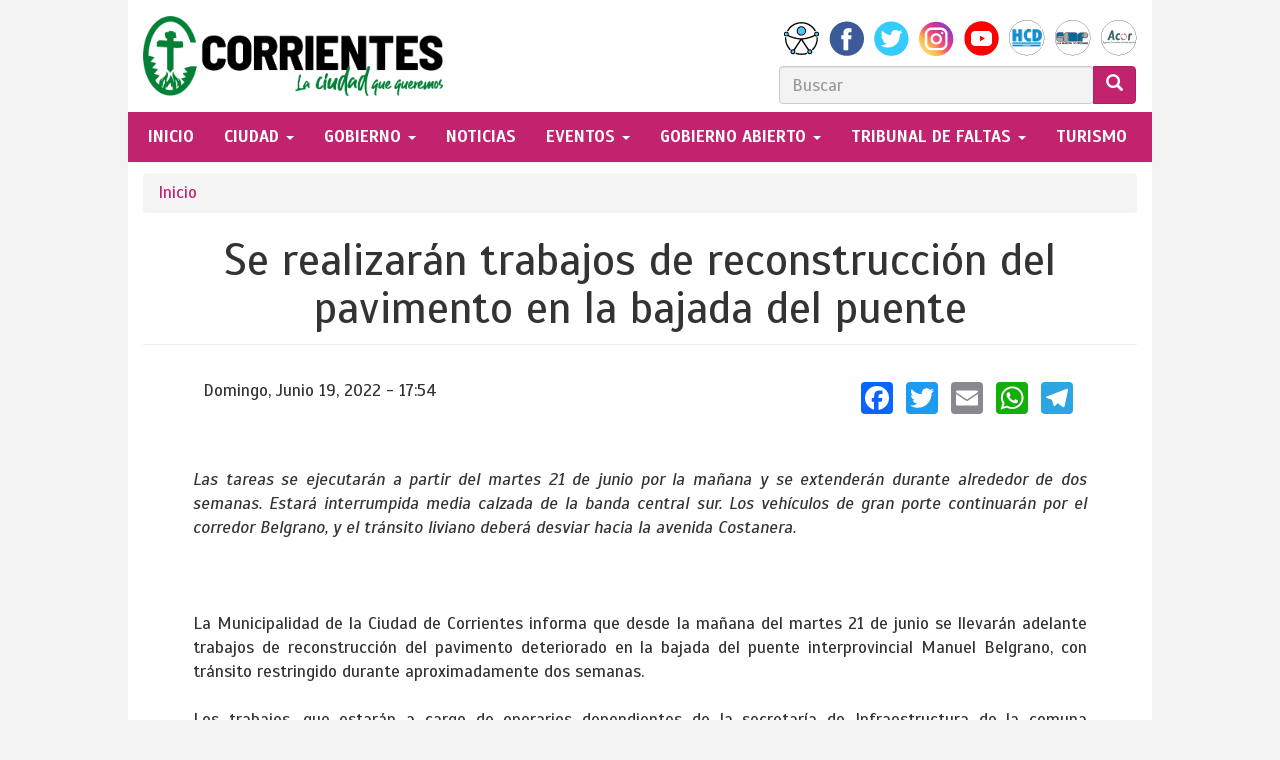

--- FILE ---
content_type: text/html; charset=utf-8
request_url: https://ciudaddecorrientes.gov.ar/content/se-realizar-n-trabajos-de-reconstrucci-n-del-pavimento-en-la-bajada-del-puente?page=2
body_size: 33817
content:
<!DOCTYPE html>
<html lang="es" dir="ltr"
  xmlns:fb="http://ogp.me/ns/fb#"
  xmlns:og="http://ogp.me/ns#">
<head>
  <link rel="profile" href="http://www.w3.org/1999/xhtml/vocab" />
  <meta name="viewport" content="width=device-width, initial-scale=1.0">
  <meta http-equiv="Content-Type" content="text/html; charset=utf-8" />
<meta name="description" content="Las tareas se ejecutarán a partir del martes 21 de junio por la mañana y se extenderán durante alrededor de dos semanas. Estará interrumpida media calzada de la banda central sur. Los vehículos de gran porte continuarán por el corredor Belgrano, y el tránsito liviano deberá desviar hacia la avenida Costanera. La Municipalidad de la Ciudad de Corrientes informa que desde la" />
<meta name="abstract" content="Municipalidad de Corrientes, servicios, tramites, ejes de gobierno" />
<meta name="robots" content="follow, index" />
<meta name="generator" content="Drupal 7 (https://www.drupal.org)" />
<link rel="canonical" href="https://ciudaddecorrientes.gov.ar/content/se-realizar-n-trabajos-de-reconstrucci-n-del-pavimento-en-la-bajada-del-puente" />
<link rel="shortlink" href="https://ciudaddecorrientes.gov.ar/node/34953" />
<meta property="og:site_name" content="Municipalidad de Corrientes" />
<meta property="og:type" content="article" />
<meta property="og:title" content="Se realizarán trabajos de reconstrucción del pavimento en la bajada del puente" />
<meta property="og:url" content="https://ciudaddecorrientes.gov.ar/content/se-realizar-n-trabajos-de-reconstrucci-n-del-pavimento-en-la-bajada-del-puente" />
<meta property="og:description" content="Las tareas se ejecutarán a partir del martes 21 de junio por la mañana y se extenderán durante alrededor de dos semanas. Estará interrumpida media calzada de la banda central sur. Los vehículos de gran porte continuarán por el corredor Belgrano, y el tránsito liviano deberá desviar hacia la avenida Costanera. La Municipalidad de la Ciudad de Corrientes informa que desde la mañana del martes 21 de junio se llevarán adelante trabajos de reconstrucción del pavimento deteriorado en la bajada del puente interprovincial Manuel Belgrano, con tránsito restringido durante aproximadamente dos semanas." />
<meta property="og:updated_time" content="2022-06-19T17:59:27-03:00" />
<meta property="og:image" content="https://ciudaddecorrientes.gov.ar/sites/default/files/4850e583-ff6d-d15d-e874-58f1b92ae247_0.jpg" />
<meta property="article:published_time" content="2022-06-19T17:59:27-03:00" />
<meta property="article:modified_time" content="2022-06-19T17:59:27-03:00" />
  <title>Se realizarán trabajos de reconstrucción del pavimento en la bajada del puente | Municipalidad de Corrientes</title>
  <link type="text/css" rel="stylesheet" href="https://ciudaddecorrientes.gov.ar/sites/default/files/css/css_lQaZfjVpwP_oGNqdtWCSpJT1EMqXdMiU84ekLLxQnc4.css" media="all" />
<link type="text/css" rel="stylesheet" href="https://ciudaddecorrientes.gov.ar/sites/default/files/css/css_zEbvYnWIS9RP3zqokKCXRahqRF_PriqJgl1gDxkojjo.css" media="all" />
<link type="text/css" rel="stylesheet" href="https://ciudaddecorrientes.gov.ar/sites/default/files/css/css_QbfRENrY5d1opmf7mz9Liz4EqUwLbBcUpajsIJ-gGxU.css" media="all" />
<link type="text/css" rel="stylesheet" href="//maxcdn.bootstrapcdn.com/font-awesome/4.7.0/css/font-awesome.min.css" media="all" />
<link type="text/css" rel="stylesheet" href="https://ciudaddecorrientes.gov.ar/sites/default/files/css/css_wD0ch8oOq6_Cr6_rtpWb-uCUbZnBwiZR8NYT6Ou1W_o.css" media="all" />
  <!-- HTML5 element support for IE6-8 -->
  <!--[if lt IE 9]>
    <script src="https://cdn.jsdelivr.net/html5shiv/3.7.3/html5shiv-printshiv.min.js"></script>
  <![endif]-->
  <script src="https://ciudaddecorrientes.gov.ar/sites/default/files/js/js_6UR8aB1w5-y_vdUUdWDWlX2QhWu_qIXlEGEV48YgV-c.js"></script>
<script src="https://ciudaddecorrientes.gov.ar/sites/default/files/js/js_NaWnmLRn_oLakq5a60IFTfYZm_LJr7QZfBZkBPCRDXY.js"></script>
<script src="https://ciudaddecorrientes.gov.ar/sites/default/files/js/js_pYtn1a_Z1T_n_LZ8_RSYQt3A34YNwWJhZcHwiDih_RM.js"></script>
<script src="https://ciudaddecorrientes.gov.ar/sites/default/files/js/js_g6dOLPesLUdZs_BHjjx88KtpJ0sGZNXpP2_mOPxICbw.js"></script>
<script>(function(i,s,o,g,r,a,m){i["GoogleAnalyticsObject"]=r;i[r]=i[r]||function(){(i[r].q=i[r].q||[]).push(arguments)},i[r].l=1*new Date();a=s.createElement(o),m=s.getElementsByTagName(o)[0];a.async=1;a.src=g;m.parentNode.insertBefore(a,m)})(window,document,"script","https://www.google-analytics.com/analytics.js","ga");ga("create", "UA-47003367-1", {"cookieDomain":".ciudaddecorrientes.gov.ar"});ga("send", "pageview");</script>
<script>window.a2a_config=window.a2a_config||{};window.da2a={done:false,html_done:false,script_ready:false,script_load:function(){var a=document.createElement('script'),s=document.getElementsByTagName('script')[0];a.type='text/javascript';a.async=true;a.src='https://static.addtoany.com/menu/page.js';s.parentNode.insertBefore(a,s);da2a.script_load=function(){};},script_onready:function(){da2a.script_ready=true;if(da2a.html_done)da2a.init();},init:function(){for(var i=0,el,target,targets=da2a.targets,length=targets.length;i<length;i++){el=document.getElementById('da2a_'+(i+1));target=targets[i];a2a_config.linkname=target.title;a2a_config.linkurl=target.url;if(el){a2a.init('page',{target:el});el.id='';}da2a.done=true;}da2a.targets=[];}};(function ($){Drupal.behaviors.addToAny = {attach: function (context, settings) {if (context !== document && window.da2a) {if(da2a.script_ready)a2a.init_all();da2a.script_load();}}}})(jQuery);a2a_config.callbacks=a2a_config.callbacks||[];a2a_config.callbacks.push({ready:da2a.script_onready});a2a_config.overlays=a2a_config.overlays||[];a2a_config.templates=a2a_config.templates||{};a2a_config.no_3p=1;</script>
<script src="https://ciudaddecorrientes.gov.ar/sites/default/files/js/js_27YqrzhrkuaBvoxPbyprbiu3nm4U4bfyTuB89ausc0I.js"></script>
<script src="https://ciudaddecorrientes.gov.ar/sites/default/files/js/js_CgfOl2r1o2AFFlRkomQEtZrh7u21VOrzlydQ0cdAyyQ.js"></script>
<script src="https://ciudaddecorrientes.gov.ar/sites/default/files/js/js_OLgr-593LYCzF1vZ05PpqLNjLgPEsdxeuLPiASPOib8.js"></script>
<script>jQuery.extend(Drupal.settings, {"basePath":"\/","pathPrefix":"","setHasJsCookie":0,"ajaxPageState":{"theme":"ciudaddecorrientes","theme_token":"zMR1_zCsRkN73VB4dHEEFkMXVM9nXBLR_k5NTc5ODn4","jquery_version":"2.1","jquery_version_token":"cZPlYmsaPDVgU9zWz97JzQANmOB9ZQoK7ppPXVDbQHM","js":{"0":1,"sites\/all\/themes\/bootstrap\/js\/bootstrap.js":1,"sites\/all\/modules\/jquery_update\/replace\/jquery\/2.2\/jquery.min.js":1,"misc\/jquery-extend-3.4.0.js":1,"misc\/jquery-html-prefilter-3.5.0-backport.js":1,"misc\/jquery.once.js":1,"misc\/drupal.js":1,"sites\/all\/modules\/jquery_update\/js\/jquery_browser.js":1,"sites\/all\/modules\/jquery_update\/replace\/ui\/external\/jquery.cookie.js":1,"sites\/all\/modules\/jquery_update\/replace\/jquery.form\/4\/jquery.form.min.js":1,"misc\/form-single-submit.js":1,"misc\/ajax.js":1,"sites\/all\/modules\/jquery_update\/js\/jquery_update.js":1,"sites\/default\/modules\/custom\/page_servicios\/\/js\/scripts.js":1,"sites\/default\/modules\/custom\/page_tramites\/js\/jquery.validate.min.js":1,"sites\/default\/modules\/custom\/page_tramites\/js\/scripts.js":1,"sites\/all\/modules\/spamspan\/spamspan.js":1,"public:\/\/languages\/es_aa43XhfvB-sY-GMtTMno4rtZYRq_hxrj2tRQAGwx9Kg.js":1,"sites\/all\/libraries\/colorbox\/jquery.colorbox-min.js":1,"sites\/all\/modules\/colorbox\/js\/colorbox.js":1,"sites\/all\/modules\/colorbox\/styles\/default\/colorbox_style.js":1,"sites\/all\/modules\/colorbox\/js\/colorbox_load.js":1,"sites\/all\/modules\/colorbox\/js\/colorbox_inline.js":1,"sites\/all\/modules\/views\/js\/base.js":1,"sites\/all\/themes\/bootstrap\/js\/misc\/_progress.js":1,"sites\/all\/modules\/views\/js\/ajax_view.js":1,"sites\/all\/modules\/google_analytics\/googleanalytics.js":1,"1":1,"2":1,"sites\/default\/modules\/colorbox_node\/colorbox_node.js":1,"sites\/default\/themes\/ciudaddecorrientes\/bootstrap\/js\/affix.js":1,"sites\/default\/themes\/ciudaddecorrientes\/bootstrap\/js\/alert.js":1,"sites\/default\/themes\/ciudaddecorrientes\/bootstrap\/js\/button.js":1,"sites\/default\/themes\/ciudaddecorrientes\/bootstrap\/js\/carousel.js":1,"sites\/default\/themes\/ciudaddecorrientes\/bootstrap\/js\/collapse.js":1,"sites\/default\/themes\/ciudaddecorrientes\/bootstrap\/js\/dropdown.js":1,"sites\/default\/themes\/ciudaddecorrientes\/bootstrap\/js\/modal.js":1,"sites\/default\/themes\/ciudaddecorrientes\/bootstrap\/js\/tooltip.js":1,"sites\/default\/themes\/ciudaddecorrientes\/bootstrap\/js\/popover.js":1,"sites\/default\/themes\/ciudaddecorrientes\/bootstrap\/js\/scrollspy.js":1,"sites\/default\/themes\/ciudaddecorrientes\/bootstrap\/js\/tab.js":1,"sites\/default\/themes\/ciudaddecorrientes\/bootstrap\/js\/transition.js":1,"sites\/default\/themes\/ciudaddecorrientes\/js\/scripts.js":1,"sites\/all\/themes\/bootstrap\/js\/modules\/views\/js\/ajax_view.js":1,"sites\/all\/themes\/bootstrap\/js\/misc\/ajax.js":1},"css":{"modules\/system\/system.base.css":1,"sites\/all\/modules\/calendar\/css\/calendar_multiday.css":1,"sites\/default\/modules\/colorbox_node\/colorbox_node.css":1,"sites\/all\/modules\/date\/date_repeat_field\/date_repeat_field.css":1,"modules\/field\/theme\/field.css":1,"sites\/all\/modules\/footer_sitemap\/footer_sitemap.css":1,"sites\/default\/modules\/custom\/frontpage_sections\/front_tramites\/..\/css\/frontpage_sections.css":1,"sites\/default\/modules\/custom\/frontpage_sections\/front_varios\/..\/css\/front_varios.css":1,"modules\/node\/node.css":1,"sites\/default\/modules\/custom\/page_gestion\/css\/gestion.css":1,"sites\/default\/modules\/custom\/rotador\/css\/rotador.css":1,"sites\/all\/modules\/youtube\/css\/youtube.css":1,"sites\/all\/modules\/nodeorder\/css\/nodeorder.css":1,"sites\/all\/modules\/views\/css\/views.css":1,"sites\/all\/modules\/colorbox\/styles\/default\/colorbox_style.css":1,"sites\/all\/modules\/ctools\/css\/ctools.css":1,"sites\/all\/modules\/panels\/css\/panels.css":1,"sites\/default\/themes\/ciudaddecorrientes\/layouts\/twoflexcol\/twoflexcol.css":1,"sites\/all\/modules\/date\/date_api\/date.css":1,"sites\/default\/themes\/ciudaddecorrientes\/layouts\/ctes_noticias\/ctes_noticias.css":1,"sites\/all\/modules\/addtoany\/addtoany.css":1,"\/\/maxcdn.bootstrapcdn.com\/font-awesome\/4.7.0\/css\/font-awesome.min.css":1,"sites\/default\/themes\/ciudaddecorrientes\/css\/style.css":1}},"colorbox":{"transition":"elastic","speed":"350","opacity":"0.85","slideshow":false,"slideshowAuto":true,"slideshowSpeed":"2500","slideshowStart":"start slideshow","slideshowStop":"stop slideshow","current":"{current} of {total}","previous":"\u00ab Prev","next":"Next \u00bb","close":"Close","overlayClose":true,"returnFocus":true,"maxWidth":"98%","maxHeight":"98%","initialWidth":"300","initialHeight":"250","fixed":true,"scrolling":true,"mobiledetect":false,"mobiledevicewidth":"360px","file_public_path":"\/sites\/default\/files","specificPagesDefaultValue":"admin*\nimagebrowser*\nimg_assist*\nimce*\nnode\/add\/*\nnode\/*\/edit\nprint\/*\nprintpdf\/*\nsystem\/ajax\nsystem\/ajax\/*"},"views":{"ajax_path":"\/views\/ajax","ajaxViews":{"views_dom_id:c6d91cd7755b8690902f11474d632c3c":{"view_name":"estructura_de_gobierno","view_display_id":"panel_pane_3","view_args":"","view_path":"node\/34953","view_base_path":null,"view_dom_id":"c6d91cd7755b8690902f11474d632c3c","pager_element":0}}},"urlIsAjaxTrusted":{"\/views\/ajax":true,"https:\/\/ciudaddecorrientes.gov.ar\/content\/se-realizar-n-trabajos-de-reconstrucci-n-del-pavimento-en-la-bajada-del-puente?page=2":true},"googleanalytics":{"trackOutbound":1,"trackMailto":1,"trackDownload":1,"trackDownloadExtensions":"7z|aac|arc|arj|asf|asx|avi|bin|csv|doc(x|m)?|dot(x|m)?|exe|flv|gif|gz|gzip|hqx|jar|jpe?g|js|mp(2|3|4|e?g)|mov(ie)?|msi|msp|pdf|phps|png|ppt(x|m)?|pot(x|m)?|pps(x|m)?|ppam|sld(x|m)?|thmx|qtm?|ra(m|r)?|sea|sit|tar|tgz|torrent|txt|wav|wma|wmv|wpd|xls(x|m|b)?|xlt(x|m)|xlam|xml|z|zip","trackColorbox":1,"trackDomainMode":1},"colorbox_node":{"width":"600px","height":"600px"},"bootstrap":{"anchorsFix":"0","anchorsSmoothScrolling":"0","formHasError":1,"popoverEnabled":1,"popoverOptions":{"animation":1,"html":0,"placement":"right","selector":"","trigger":"click","triggerAutoclose":1,"title":"","content":"","delay":0,"container":"body"},"tooltipEnabled":1,"tooltipOptions":{"animation":1,"html":0,"placement":"auto left","selector":"","trigger":"hover focus","delay":0,"container":"body"}}});</script>
</head>
<body class="navbar-is-static-top html not-front not-logged-in no-sidebars page-node page-node- page-node-34953 node-type-actividades Municipalidad-de-Corrientes noticia-desplegada content">
  <div id="skip-link">
    <a href="#main-content" class="element-invisible element-focusable">Pasar al contenido principal</a>
  </div>
    <header id="navbar" role="banner" class="navbar navbar-static-top navbar-default">
    
  <div class="container">
      
    <div class="navbar-header">
              <a style="height: 100px; padding-top: 10px;" class="logo navbar-btn pull-left" href="/" title="Inicio">
          <img style="width: 300px" src="https://ciudaddecorrientes.gov.ar/sites/default/themes/ciudaddecorrientes/logo.png" alt="Inicio" />
        </a>
              
              <button type="button" class="navbar-toggle" data-toggle="collapse" data-target="#navbar-collapse">
          <span class="sr-only">Toggle navigation</span>
          <span class="icon-bar"></span>
          <span class="icon-bar"></span>
          <span class="icon-bar"></span>
        </button>
      
              
        <div class="navbar-brand pull-right">
            <div class="social text-right hidden-xs">
                <a href="//ciudaddecorrientes.gov.ar/accesible" target="_blank" alt="accesibilidad" title="accesibilidad"><img src="/sites/default/themes/ciudaddecorrientes/images/icons/social/accesibilidad.jpg" /></a>
                <a href="//facebook.com/corrientesmuni/" target="_blank"><img src="/sites/default/themes/ciudaddecorrientes/images/icons/social/face.png" /></a>
                <a href="//twitter.com/municorrientes" target="_blank"><img src="/sites/default/themes/ciudaddecorrientes/images/icons/social/twitter.png" /></a>
                <a href="//www.instagram.com/municorrientes/" target="_blank"><img src="/sites/default/themes/ciudaddecorrientes/images/icons/social/instagram.png" /></a>
                <a href="//youtube.com/channel/UCQIaXdSQ5qI3AUMItIErjjA" target="_blank"><img src="/sites/default/themes/ciudaddecorrientes/images/icons/social/you.png" /></a>
                <a href="//concejocorrientes.gob.ar/" target="_blank"><img src="/sites/default/themes/ciudaddecorrientes/images/icons/social/concejo.png" /></a>
                <a href="//www.cmpcorrientes.com.ar" target="_blank"><img src="/sites/default/themes/ciudaddecorrientes/images/icons/social/cajamunicipal.png" /></a>
                <a href="//acor.gob.ar" target="_blank"><img src="/sites/default/themes/ciudaddecorrientes/images/icons/social/acor.png" /></a>
            </div>
            <div class="" style="display: flex;">
                
                                      <div class="region region-searchbox">
    <section id="block-search-form" class="block block-search clearfix">

      
  <form class="form-search content-search" placeholder="Buscar" action="https://ciudaddecorrientes.gov.ar/content/se-realizar-n-trabajos-de-reconstrucci-n-del-pavimento-en-la-bajada-del-puente?page=2" method="post" id="search-block-form" accept-charset="UTF-8"><div>
  <h2 class="element-invisible">Formulario de búsqueda</h2>
<div class="input-group"><input title="Escriba lo que quiere buscar." placeholder="Buscar" onblur="if (this.value == &#039;&#039;) {this.value = &#039;&#039;;}" onfocus="if (this.value == &#039;Search&#039;) {this.value = &#039;&#039;;}" onsubmit="if(this.search_block_form.value==&#039;&#039;){ alert(&#039;Please enter a search&#039;); return false; }" class="form-control form-text" type="search" id="edit-search-block-form--2" name="search_block_form" value="" size="40" maxlength="128" /><span class="input-group-btn"><button type="submit" class="btn btn-primary"><span class="icon glyphicon glyphicon-search" aria-hidden="true"></span>
</button></span></div><div class="element-invisible form-actions form-wrapper form-group" id="edit-actions"><button class="element-invisible btn btn-default form-submit" type="submit" id="edit-submit" name="op" value="GO!">GO!</button>
</div><input type="hidden" name="form_build_id" value="form-bnguhV39UKlGcYSSlSxdkrsAmcPLwUFEeJUpiXujzbY" />
<input type="hidden" name="form_id" value="search_block_form" />
</div></form>
</section>
  </div>
                            </div>
            
        </div>

      
    </div>

          <div class="navbar-collapse collapse" id="navbar-collapse">
          <nav role="navigation">
              <div class="row">
                                        <ul class="menu nav navbar-nav"><li class="first leaf inicio"><a href="/">inicio</a></li>
<li class="expanded educacion dropdown"><a href="/fundaci-n-de-la-ciudad-de-corrientes-0" target="_blank" class="dropdown-toggle" data-toggle="dropdown">CIUDAD <span class="caret"></span></a><ul class="dropdown-menu"><li class="first leaf"><a href="/fundaci-n-de-la-ciudad-de-corrientes-0">FUNDACIÓN </a></li>
<li class="leaf"><a href="/caracter-sticas-de-la-ciudad-de-corrientes">CARACTERÍSTICAS</a></li>
<li class="leaf"><a href="/escudo-municipal">ESCUDO</a></li>
<li class="leaf"><a href="/informaci-n/bandera-de-la-ciudad-de-corrientes">BANDERA </a></li>
<li class="leaf"><a href="/invertir-en-corrientes">INVERTIR EN CORRIENTES</a></li>
<li class="last leaf"><a href="http://gis.ciudaddecorrientes.gov.ar/">DATOS GEORREFERENCIADOS</a></li>
</ul></li>
<li class="expanded dropdown"><a href="/bienvenida-del-intendente" class="dropdown-toggle" data-toggle="dropdown">gobierno <span class="caret"></span></a><ul class="dropdown-menu"><li class="first leaf"><a href="/bienvenida-del-intendente">BIENVENIDA DEL INTENDENTE</a></li>
<li class="leaf"><a href="/informe-anual-de-gesti-n">INFORME ANUAL DE GESTION</a></li>
<li class="leaf"><a href="/gobierno/secretarias">FUNCIONARIOS </a></li>
<li class="leaf"><a href="/gobierno/convenios">CONVENIOS</a></li>
<li class="leaf"><a href="/organigrama">ORGANIGRAMA</a></li>
<li class="last leaf"><a href="/ciudad-moderna/instituto-de-formacion-y-capacitacion-municipal">IFCaM</a></li>
</ul></li>
<li class="leaf"><a href="/te-puede-interesar">NOTICIAS</a></li>
<li class="expanded dropdown"><a href="https://visitcorrientes.tur.ar/eventos/" class="dropdown-toggle" data-toggle="dropdown"> EVENTOS <span class="caret"></span></a><ul class="dropdown-menu"><li class="first leaf"><a href="https://visitcorrientes.tur.ar/eventos/">AGENDA VISIT</a></li>
<li class="last leaf"><a href="/eventos/mujeres">MUJER</a></li>
</ul></li>
<li class="expanded dropdown"><a href="/ejes-de-gobierno" class="dropdown-toggle" data-toggle="dropdown">gobierno abierto <span class="caret"></span></a><ul class="dropdown-menu"><li class="first leaf"><a href="/ejes-de-gobierno">EJES DE GOBIERNO</a></li>
<li class="leaf"><a href="http://ciudaddecorrientes.gov.ar/normativas">NORMATIVAS</a></li>
<li class="leaf"><a href="http://ciudaddecorrientes.gov.ar/informacion/boletin-oficial">BOLETÍN OFICIAL</a></li>
<li class="leaf"><a href="/pagina-presupuestos">INFORMACIÓN CONTABLE</a></li>
<li class="leaf"><a href="https://datos.ciudaddecorrientes.gov.ar/">PORTAL DE DATOS ABIERTOS</a></li>
<li class="leaf"><a href="/ogp_local">OGP LOCAL</a></li>
<li class="leaf"><a href="/visualizaciones">INFORMES DINÁMICOS</a></li>
<li class="leaf"><a href="https://observatorioeconomico.ciudaddecorrientes.gov.ar/" target="_blank">OBSERVATORIO ECONÓMICO</a></li>
<li class="leaf"><a href="http://ciudaddecorrientes.gov.ar/archivo-hist-rico-municipal">ARCHIVO MUNICIPAL</a></li>
<li class="leaf"><a href="https://ciudaddecorrientes.gov.ar/edictos">EDICTOS</a></li>
<li class="leaf"><a href="https://ciudaddecorrientes.gov.ar/consultaciudadana">CONSULTA CIUDADANA</a></li>
<li class="last leaf"><a href="https://ciudaddecorrientes.gov.ar/politica-de-datos">POLÍTICA DE DATOS</a></li>
</ul></li>
<li class="expanded dropdown"><a href="/tribunal-de-faltas" class="dropdown-toggle" data-toggle="dropdown">tribunal de faltas <span class="caret"></span></a><ul class="dropdown-menu"><li class="first leaf"><a href="/tribunal-de-faltas">JUZGADOS ADMINISTRATIVOS DE FALTAS</a></li>
<li class="last leaf"><a href="/administraci-n-general-del-tribunal-de-faltas">ADMINISTRACIÓN GENERAL DEL TRIBUNAL DE FALTAS</a></li>
</ul></li>
<li class="last leaf turismo"><a href="https://visitcorrientes.tur.ar/" target="_blank">TURISMO</a></li>
</ul>                                                                    </div>
          </nav>
      </div>
        <!-- START Botmaker WebChat-->
<script>
    (function () {
        let js = document.createElement('script');
        js.type = 'text/javascript';
        js.async = 1;
        js.src = 'https://go.botmaker.com/rest/webchat/p/RSEF0JJQUZ/init.js';
        document.body.appendChild(js);
    })();
</script>
<!-- END Botmaker WebChat-->
  </div>
</header>
<div class="main-container container">

  <header role="banner" id="page-header">
    
      </header> <!-- /#page-header -->

  <div class="row">

    
    <section class="col-sm-12">
              
            <h2 class="element-invisible">Se encuentra usted aquí</h2><div class="breadcrumb"><span class="inline odd first last"><a href="/">Inicio</a></span></div>      <a id="main-content"></a>
                    <h1 class="page-header"> Se realizarán trabajos de reconstrucción del pavimento en la bajada del puente  </h1>
                                                          <div class="region region-content">
    <section id="block-system-main" class="block block-system clearfix">

      
  <div class="ctes-noticias-row" >

    <div class="row">
    <div class="ctes-noticias-left col-md-8 col-sm-7 col-xs-12">
        <div class="inside" style="padding: 10px;"><div class="panel-pane pane-entity-field pane-node-field-fecha"  >
  
      
  
  <div class="pane-content">
    <div class="field field-name-field-fecha field-type-datetime field-label-hidden"><div class="field-items"><div class="field-item even"><span class="date-display-single">Domingo, Junio 19, 2022 - 17:54</span></div></div></div>  </div>

  
  </div>
</div>
    </div>

    <div class="ctes-noticias-right col-md-4 col-sm-5 col-xs-12 text-align">
        <div class="inside" style="padding: 10px;"><div class="panel-pane pane-block pane-addtoany-addtoany-button"  >
  
      
  
  <div class="pane-content">
    <span class="a2a_kit a2a_kit_size_32 a2a_target addtoany_list" id="da2a_1">
      <a class="a2a_button_facebook"></a>
<a class="a2a_button_twitter"></a>
<a class="a2a_button_email"></a>
<a class="a2a_button_whatsapp"></a>
<a class="a2a_button_telegram"></a>

      
      
    </span>
    <script type="text/javascript">
<!--//--><![CDATA[//><!--
if(window.da2a)da2a.script_load();
//--><!]]>
</script>  </div>

  
  </div>
</div>
    </div>

    </div>
    <div class="row" style="margin-top: 20px;">
        <div class="ctes-noticias-full col-md-12">
            <div class="inside"><div class="panel-pane pane-entity-field pane-node-body"  >
  
      
  
  <div class="pane-content">
    <div class="field field-name-body field-type-text-with-summary field-label-hidden"><div class="field-items"><div class="field-item even"><p> <br /><em>Las tareas se ejecutarán a partir del martes 21 de junio por la mañana y se extenderán durante alrededor de dos semanas. Estará interrumpida media calzada de la banda central sur. Los vehículos de gran porte continuarán por el corredor Belgrano, y el tránsito liviano deberá desviar hacia la avenida Costanera.</em></p>
<p> <br /> </p>
<p>La Municipalidad de la Ciudad de Corrientes informa que desde la mañana del martes 21 de junio se llevarán adelante trabajos de reconstrucción del pavimento deteriorado en la bajada del puente interprovincial Manuel Belgrano, con tránsito restringido durante aproximadamente dos semanas.<br /> <br />Los trabajos, que estarán a cargo de operarios dependientes de la secretaría de Infraestructura de la comuna capitalina, se llevarán adelante en la banda central sur, y comprenderá la reconstrucción de aproximadamente 60 m2 de pavimento.<br /> <br />Las tareas incluirán el retiro de las losas deterioradas, tareas de saneamiento, colocación de una base con hormigón H8 de 25 centímetros de diámetro, y otro tanto de concreto fast trak H48, de secado rápido.<br /> <br />A raíz de la intervención vial, estará interrumpida media calzada de la banda central sur. Los vehículos de gran porte deberán seguir bajando por el mismo lugar, aunque con suma precaución y velocidad reducida para continuar su marcha por el corredor Belgrano, mientras que el tránsito liviano deberá desviar hacia la avenida Costanera.<br /> <br />La Municipalidad se encuentra en contacto permanente con autoridades de Vialidad Nacional, Corredores Viales Tramo III, Gendarmería Nacional y Policía de la Provincia, que colaborarán con el área de Seguridad Vial municipal para ordenar el tránsito en el sector.<br /> <br />Se solicita a los conductores de los diferentes tipos de vehículos a respetar las señalizaciones y los balizados que se colocarán en el sector, recomendando circular con precaución y velocidad reducida en las proximidades y el área de intervención vial.</p>
<p>.</p>
</div></div></div>  </div>

  
  </div>
<div class="panel-separator"></div><div class="panel-pane pane-entity-field pane-node-field-imagen"  >
  
      
  
  <div class="pane-content">
    <div class="field field-name-field-imagen field-type-image field-label-hidden"><div class="field-items"><div class="field-item even"><a href="https://ciudaddecorrientes.gov.ar/sites/default/files/styles/780_de_ancho/public/4850e583-ff6d-d15d-e874-58f1b92ae247_0.jpg?itok=j5K1CIN7" title=" Se realizarán trabajos de reconstrucción del pavimento en la bajada del puente  " class="colorbox" data-colorbox-gallery="gallery-node-34953-ecBECMUWUzM" data-cbox-img-attrs="{&quot;title&quot;: &quot;&quot;, &quot;alt&quot;: &quot;&quot;}"><img class="img-responsive" src="https://ciudaddecorrientes.gov.ar/sites/default/files/styles/1140_de_ancho/public/4850e583-ff6d-d15d-e874-58f1b92ae247_0.jpg?itok=gXAKIjNK" width="1140" height="760" alt="" title="" /></a></div></div></div>  </div>

  
  </div>
<div class="panel-separator"></div><div class="panel-pane pane-views-panes pane-estructura-de-gobierno-panel-pane-3 secretarias-novedades"  >
  
        <h2 class="pane-title">
      Últimas Noticias    </h2>
    
  
  <div class="pane-content">
    <div class="view view-estructura-de-gobierno view-id-estructura_de_gobierno view-display-id-panel_pane_3 view-dom-id-c6d91cd7755b8690902f11474d632c3c">
        
  
  
      <div class="view-content">
      <div class="novedades-secretarias-item-list">    <ul>          <li class=""><div class="twocolflex-row" >
  <div class="twocolflex-first">
    <div class="inside">  
          <a href="/content/inscripciones-abiertas-para-la-colonia-de-vacaciones-para-adultos-mayores-2026"><img class="img-responsive" src="https://ciudaddecorrientes.gov.ar/sites/default/files/styles/rotador_740x480/public/img_20260113_165236_044.jpg?itok=QSdk327Y" width="750" height="480" alt="" /></a>  </div>
  </div>

  <div class="twocolflex-last">
    <div class="inside">  
          <div><span class="date-display-single">13-01-2026</span></div>    
          <h3><a href="/content/inscripciones-abiertas-para-la-colonia-de-vacaciones-para-adultos-mayores-2026">Inscripciones abiertas para la Colonia de Vacaciones para Adultos Mayores 2026</a></h3>    
          <div><p><em>La propuesta municipal se desarrollará del 3 de febrero al 6 de marzo en el Club Teléfonos Corrientes. Las inscripciones permanecerán abiertas hasta el 30 de enero.</em></p></div>  </div>
  </div>
</div>
</li>
          <li class=""><div class="twocolflex-row" >
  <div class="twocolflex-first">
    <div class="inside">  
          <a href="/content/comienza-un-nuevo-recorrido-semanal-de-las-ferias-de-la-ciudad"><img class="img-responsive" src="https://ciudaddecorrientes.gov.ar/sites/default/files/styles/rotador_740x480/public/img_20260112_122749_765.jpg?itok=OVfuYtHO" width="750" height="480" alt="" /></a>  </div>
  </div>

  <div class="twocolflex-last">
    <div class="inside">  
          <div><span class="date-display-single">12-01-2026</span></div>    
          <h3><a href="/content/comienza-un-nuevo-recorrido-semanal-de-las-ferias-de-la-ciudad">Comienza un nuevo recorrido semanal de las Ferias de la Ciudad  </a></h3>    
          <div><p><em>Desde este martes 13 de enero, la propuesta municipal volverá a presentarse en plazas y paseos de Corrientes, ofreciendo productos frescos, elaboraciones locales y artesanías a precios accesibl</em></p></div>  </div>
  </div>
</div>
</li>
          <li class=""><div class="twocolflex-row" >
  <div class="twocolflex-first">
    <div class="inside">  
          <a href="/content/este-mi-rcoles-14-se-inicia-el-pago-de-plus-municipales"><img class="img-responsive" src="https://ciudaddecorrientes.gov.ar/sites/default/files/styles/rotador_740x480/public/whatsapp_image_2025-03-27_at_14_14_42_1_4.jpeg?itok=jt2Lpli0" width="750" height="480" alt="" /></a>  </div>
  </div>

  <div class="twocolflex-last">
    <div class="inside">  
          <div><span class="date-display-single">12-01-2026</span></div>    
          <h3><a href="/content/este-mi-rcoles-14-se-inicia-el-pago-de-plus-municipales">Este miércoles 14 se inicia el pago de plus a municipales</a></h3>    
          <div><p><em>El cronograma de este primer adicional de enero se extenderá hasta el viernes 16.</em></p></div>  </div>
  </div>
</div>
</li>
      </ul></div>    </div>
  
      <div class="text-center"><ul class="pagination"><li class="pager-first"><a title="Ir a la primera página" href="/content/se-realizar-n-trabajos-de-reconstrucci-n-del-pavimento-en-la-bajada-del-puente">« primera</a></li>
<li class="prev"><a title="Ir a la página anterior" href="/content/se-realizar-n-trabajos-de-reconstrucci-n-del-pavimento-en-la-bajada-del-puente?page=1">‹ anterior</a></li>
<li><a title="Ir a la página 1" href="/content/se-realizar-n-trabajos-de-reconstrucci-n-del-pavimento-en-la-bajada-del-puente">1</a></li>
<li><a title="Ir a la página 2" href="/content/se-realizar-n-trabajos-de-reconstrucci-n-del-pavimento-en-la-bajada-del-puente?page=1">2</a></li>
<li class="active"><span>3</span></li>
<li><a title="Ir a la página 4" href="/content/se-realizar-n-trabajos-de-reconstrucci-n-del-pavimento-en-la-bajada-del-puente?page=3">4</a></li>
<li><a title="Ir a la página 5" href="/content/se-realizar-n-trabajos-de-reconstrucci-n-del-pavimento-en-la-bajada-del-puente?page=4">5</a></li>
<li><a title="Ir a la página 6" href="/content/se-realizar-n-trabajos-de-reconstrucci-n-del-pavimento-en-la-bajada-del-puente?page=5">6</a></li>
<li><a title="Ir a la página 7" href="/content/se-realizar-n-trabajos-de-reconstrucci-n-del-pavimento-en-la-bajada-del-puente?page=6">7</a></li>
<li><a title="Ir a la página 8" href="/content/se-realizar-n-trabajos-de-reconstrucci-n-del-pavimento-en-la-bajada-del-puente?page=7">8</a></li>
<li><a title="Ir a la página 9" href="/content/se-realizar-n-trabajos-de-reconstrucci-n-del-pavimento-en-la-bajada-del-puente?page=8">9</a></li>
<li class="pager-ellipsis disabled"><span>…</span></li>
<li class="next"><a title="Ir a la página siguiente" href="/content/se-realizar-n-trabajos-de-reconstrucci-n-del-pavimento-en-la-bajada-del-puente?page=3">siguiente ›</a></li>
<li class="pager-last"><a title="Ir a la última página" href="/content/se-realizar-n-trabajos-de-reconstrucci-n-del-pavimento-en-la-bajada-del-puente?page=2556">última »</a></li>
</ul></div>  
  
  
  
  
</div>  </div>

  
  </div>
</div>
        </div>
    </div>

</div>
</section>
  </div>
    </section>

    
  </div>
  <div class="row">
    <div class="bottom-bg">
        <img class="img-responsive" src="/sites/default/themes/ciudaddecorrientes/images/bottom-bg.png" />
    </div>
  </div>
</div>

  <footer style="position: relative; z-index: 3;" class="footer container">
      <div class="region region-footer">
    <section id="block-block-9" class="block block-block clearfix">

      
  <div class="row">
<div class="col-md-6 text-center"><img src="/sites/default/themes/ciudaddecorrientes/images/call_negro.png" /></div>
<div class="col-md-6 text-center"><img src="https://ciudaddecorrientes.gov.ar/sites/default/files/direccion_negro.png" /></div>
</div>
<div class="row">
<div class="col-md-12 text-center">TODOS LOS DERECHOS RESERVADOS • MUNICIPALIDAD DE LA CIUDAD DE CORRIENTES • © 2020</div>
</div>

</section>
  </div>
  </footer>
  <script>da2a.targets=[
{title:" Se realizar\u00e1n trabajos de reconstrucci\u00f3n del pavimento en la bajada del puente  ",url:"https:\/\/ciudaddecorrientes.gov.ar\/content\/se-realizar-n-trabajos-de-reconstrucci-n-del-pavimento-en-la-bajada-del-puente"}];
da2a.html_done=true;if(da2a.script_ready&&!da2a.done)da2a.init();da2a.script_load();</script>
<script src="https://ciudaddecorrientes.gov.ar/sites/default/files/js/js_MRdvkC2u4oGsp5wVxBG1pGV5NrCPW3mssHxIn6G9tGE.js"></script>
</body>
</html>
